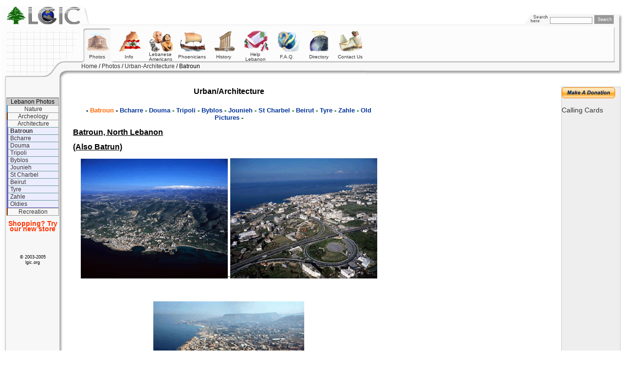

--- FILE ---
content_type: text/html; charset=UTF-8
request_url: http://www.lgic.org/en/photos3_batroun.php
body_size: 5299
content:
<HTML>
<HEAD>
<TITLE>Batroun, Lebanon Urban and Architecture Photos</TITLE>
<META HTTP-EQUIV="Content-Type" CONTENT="text/html; charset=iso-8859-1">
<META name="description" content="Batroun, Lebanon Urban and Architecture Photos of the costal city of Bartun, Bcharre, Douma, tripoli, Byblos, Jounieh, St Charbel, Beirut and Zahle">
<link href="styles/lgic_en.css" rel="stylesheet" type="text/css">
<link href="lgic.js" type="text/javascript">
</HEAD>
<BODY>
<DIV ID="address_top"><a href="index.php">Home</a> / <a href="lebanon_photos.php">Photos</a> 
  / <a href="photos3_batroun.php">Urban-Architecture</a> / Batroun </DIV>
<DIV ID="left_menu">
	<table width="108" class="menu_table" cellpadding="0" cellspacing="0">
	<tr bgcolor="#999999">
    <td width="108" colspan="3" bgcolor="#CCCCCC" class="tr1">Lebanon Photos</td>
  </tr>
	<tr><td width="3" bgcolor="#3399cc"><td class="tr1" width="108" colspan="2"><a href="lebanon_nature_photos.php">Nature</a></td>
  </tr>
	
  <tr><td width="3" bgcolor="#663300"><td class="tr1" width="108" colspan="2"><a href="photos2_byblos.php">Archeology</a></td>
  </tr>
  <tr><td width="3" bgcolor="#6666CC"><td class="tr1" width="108" colspan="2"><a href="photos3_batroun.php">Architecture</a></td>
  <tr>
    <td width="3" bgcolor="#6666CC"></td><td width="1" bgcolor="#6666CC">
	<td width="104" class="moff" onclick="location.href='photos3_batroun.php';" onmouseover="className='mon';" onmouseout="className='moff';"><a href="photos3_batroun.php"><strong>Batroun</strong></a></td>
  </tr>
	<tr>
    <td width="3" bgcolor="#6666CC"><td width="1" bgcolor="#6666CC"></td>
    <td class="moff" onmouseover="className='mon';" onmouseout="className='moff';" onclick="location.href='photos3_bcharre.php';"><a href="photos3_bcharre.php">Bcharre</a></td>
  </tr>
	<tr>
    <td width="3" bgcolor="#6666CC"></td><td width="1" bgcolor="#6666CC">
    <td class="moff" onmouseover="className='mon';" onmouseout="className='moff';" onclick="location.href='photos3_douma.php';"><a href="photos3_douma.php">Douma</a></td>
  </tr>
	<tr>
    <td width="3" bgcolor="#6666CC"></td><td width="1" bgcolor="#6666CC">
    <td class="moff" onmouseover="className='mon';" onmouseout="className='moff';" onclick="location.href='photos3_tripoli.php';"><a href="photos3_tripoli.php">Tripoli</a></td>
  </tr>
	<tr>
    <td width="3" bgcolor="#6666CC"></td><td width="1" bgcolor="#6666CC">
    <td class="moff" onmouseover="className='mon';" onmouseout="className='moff';" onclick="location.href='photos3_byblos.php';"><a href="photos3_byblos.php">Byblos</a></td>
  </tr>
  <tr>
    <td width="3" bgcolor="#6666CC"></td><td width="1" bgcolor="#6666CC">
    <td class="moff" onmouseover="className='mon';" onmouseout="className='moff';" onclick="location.href='photos3_jounieh.php';"><a href="photos3_jounieh.php">Jounieh</a></td>
  </tr>
   <td width="3" bgcolor="#6666CC"></td><td width="1" bgcolor="#6666CC">
   <td class="moff" onmouseover="className='mon';" onmouseout="className='moff';" onclick="location.href='photos3_charbel.php';"><a href="photos3_charbel.php">St Charbel </a></td>
  </tr>
   <td width="3" bgcolor="#6666CC"></td><td width="1" bgcolor="#6666CC">
   <td class="moff" onmouseover="className='mon';" onmouseout="className='moff';" onclick="location.href='photos3_beirut.php';"><a href="photos3_beirut.php">Beirut</a></td>
  <tr>
    <td width="3" bgcolor="#6666CC"></td><td width="1" bgcolor="#6666CC">
    <td class="moff" onclick="location.href='photos3_tyre.php';" onmouseover="className='mon';" onmouseout="className='moff';"><a href="photos3_tyre.php">Tyre</a></td>
  </tr>
  <tr>
    <td width="3" bgcolor="#6666CC"></td><td width="1" bgcolor="#6666CC">
    <td class="moff" onmouseover="className='mon';" onmouseout="className='moff';" onclick="location.href='photos3_zahle.php';"><a href="photos3_zahle.php">Zahle</a></td>
  </tr>
    <tr>
    <td width="3" bgcolor="#6666CC"></td><td width="1" bgcolor="#6666CC">
    <td class="moff" onmouseover="className='mon';" onmouseout="className='moff';" onclick="location.href='photos3_oldies.php';"><a href="photos3_oldies.php">Oldies</a></td>
  </tr>
  <tr>
  <td width="108" height="1" bgcolor="#6666CC" colspan="3"></td></tr>
  </tr>
  <tr><td width="3" bgcolor="#993300"><td class="tr1" width="108" colspan="2"><a href="photos4_winter.php">Recreation</a></td>
  </tr>
	</table>
<script src="Scripts/AC_RunActiveContent.js" type="text/javascript"></script>
<div align="center"><br>
<a href="shopping.php"><font color="#FF3300"><strong>Shopping? Try our new store</strong></font></a><br /><br />
  <br />
<br />
    </div>
<p align="center"><font style="font-size: xx-small;"> &copy; 2003-2005<br>lgic.org</font></p>

</DIV><DIV ID="topmenu">
  <table height="80" cellpadding="0" cellspacing="0" border="0">
    <tr>
      <td height="14"><img src="images/ts1.gif" width="65" height="14"></td>
      <td><img src="images/lgic_ct.gif" width="65" height="14"></td>
      <td><img src="images/lgic_ct.gif" width="65" height="14"></td>
      <td><img src="images/lgic_ct.gif" width="65" height="14"></td>
      <td><img src="images/lgic_ct.gif" width="65" height="14"></td>
      <td><img src="images/lgic_ct.gif" width="65" height="14"></td>
      <td><img src="images/lgic_ct.gif" width="65" height="14"></td>
      <td><img src="images/lgic_ct.gif" width="65" height="14"></td>
      <td><img src="images/lgic_ct.gif" width="65" height="14"></td>
    </tr>
    <tr bgcolor="#FCFCFC">
      <td height="43"  background="images/ts2.gif"><img class="t50" src="images/photos.gif" width="65" height="43" border="0"></td>
      <td><a href="lebanon_info.php" class="pic"><img src="images/info.gif" width="65" height="43" border="0"></a></td>
      <td><a href="lebanese_americans.php" class="pic"><img src="images/lebam.gif" width="65" height="43" border="0"></a></td>
      <td><a href="phoenicians.php" class="pic"><img src="images/phonenica.gif" width="65" height="43" border="0"></a></td>
      <td><a href="history.php" class="pic"><img src="images/history.gif" width="65" height="43" border="0"></a></td>
      <td><a href="help_lebanon.php" class="pic"><img src="images/helpleb.gif" width="65" height="43" border="0"></a></td>
      <td><a href="faq.php" class="pic"><img src="images/faq.gif" width="65" height="43" border="0"></a></td>
      <td><a href="links.php" class="pic"><img src="images/links.gif" width="65" height="43" border="0"></a></td>
      <td><a href="contact.php" class="pic"><img src="images/about.gif" width="65" height="43" border="0"></a></td>
    </tr>
    <tr>
      <td height="23" align="center" valign="middle" nowrap class="tlns"><a href="lebanon_photos.php">Photos</a></td>
      <td class="tln" nowrap><a href="lebanon_info.php">Info</a></td>
      <td class="tln"><a href="lebanese_americans.php">Lebanese Americans</a></td>
      <td class="tln" nowrap><a href="phoenicians.php">Phoenicians</a></td>
      <td class="tln" nowrap><a href="history.php">History</a></td>
      <td class="tln"><a href="help_lebanon.php">Help Lebanon</a></td>
      <td class="tln" nowrap><a href="faq.php">F.A.Q.</a></td>
      <td class="tln" nowrap><a href="links.php">Directory</a></td>
      <td class="tln" nowrap><a href="contact.php">Contact Us</a></td>
    </tr>
  </table>
</DIV>
<DIV ID="trmn">
  <table width="100%" height="109" border="0" cellpadding="0" cellspacing="0" background="images/vbb.gif">
  <tr><td width="100%" background="images/vbb.gif"></td><td nowrap width="21" background="images/trb.gif"><img src="images/trb.gif" width="22" height="109"></td>
  </tr></table>
</DIV>
<DIV ID="tlim">
</DIV><DIV ID="dlogo"><img src="images/logo.gif" width=167 height=53 alt=""></DIV><DIV ID="tprc"><img src="images/tllc.gif" width="18" height="39"></DIV><DIV ID="tmid"><table width="100%" cellpadding="0" cellspacing="0" border="0" height="39"><tr><td width="100%" height="39" align="center"></td><td nowrap valign="bottom"><form method="get" action="https://www.google.com/custom" target="_top"><table cellpadding="0" cellspacing="0" border="0">
<tr><td width="51" nowrap><img src="images/leftc1.gif" width="51" height="39"></td>
<td width="90" align="right" valign="bottom" nowrap background="images/leftc2.gif">
<input type="hidden" name="domains" value="www.lgic.org"></input>
<input type="text" class="f" name="q" size="15" maxlength="255" value="" id="sbi"></input>
</td><td align="left" valign="bottom" nowrap background="images/leftc2.gif">
<input type="submit" name="sa" value="Search" class="bt" id="sbb"></input>
<input type="hidden" name="client" value="pub-4526027556820655"></input>
<input type="hidden" name="forid" value="1"></input>
<input type="hidden" name="channel" value="7389781495"></input>
<input type="hidden" name="ie" value="ISO-8859-1"></input>
<input type="hidden" name="oe" value="ISO-8859-1"></input>
<input type="hidden" name="safe" value="active"></input>
<input type="hidden" name="cof" value="GALT:#008000;GL:1;DIV:#336699;VLC:663399;AH:center;BGC:FFFFFF;LBGC:FFFFFF;ALC:0000FF;LC:0000FF;T:000000;GFNT:0000FF;GIMP:0000FF;LH:50;LW:158;L:http://www.lgic.org/en/images/logo.gif;S:http://www.lgic.org/;FORID:1"></input>
<input type="hidden" name="hl" value="en"></input>
<input type="hidden" name="sitesearch" value="www.lgic.org" id="ss1"></input>
</td><td width="11" align="right" nowrap><img src="images/leftc3.gif" width="11" height="39"></td></tr></table></form></td></tr></table></DIV>
<div id="topads"><script type="text/javascript"><!--
google_ad_client = "pub-4526027556820655";
/* lgictop728x15 */
google_ad_slot = "1332621220";
google_ad_width = 728;
google_ad_height = 15;
//-->
</script>
<script type="text/javascript" src="https://pagead2.googlesyndication.com/pagead/show_ads.js">
</script></div>

<DIV ID="main_all"><DIV ID="main_page"><h1 align="center"><font size="3" face="Arial, Helvetica, sans-serif">Urban/Architecture</font></h1>
<p align="center"><font size="2" face="Arial, Helvetica, sans-serif"><strong>- <font color="#FF6600">Batroun</font> - </strong></font><font face="Arial, Helvetica, sans-serif"><strong><font color="#FF6600" size="2"><a href="photos3_bcharre.php">Bcharre</a></font><font color="#006600" size="2"> - <font color="#FF6600"><a href="photos3_douma.php">Douma</a></font> - <a href="photos3_tripoli.php">Tripoli</a> - <font color="#FF6600"><a href="photos3_byblos.php">Byblos</a></font> - <font color="#FF6600"><a href="photos3_jounieh.php">Jounieh</a></font> - <a href="photos3_charbel.php">St Charbel</a> - <font color="#FF6600"><a href="photos3_beirut.php">Beirut</a></font> - <a href="photos3_tyre.php">Tyre</a> - <a href="photos3_zahle.php">Zahle</a> - <a href="photos3_oldies.php">Old Pictures</a> -</font></strong></font></p>
<h2 align="left"><font size="3" face="Arial, Helvetica, sans-serif"><strong>Batroun, North Lebanon</strong></font></h2>
<h2 align="left"><strong><font size="3" face="Arial, Helvetica, sans-serif">(Also Batrun) </font></strong></h2>
<p align="center"><font face="Arial, Helvetica, sans-serif"><img src="../lebanonphotos_files/urban/lebanon_batroun_2.jpg" alt="Lebanon, Batroun" width="302" height="246" border="0">-<img src="../lebanonphotos_files/urban/lebanon_batroun_1.jpg" alt="Lebanon, Batroun" width="302" height="247" border="0"></font></p>
<p align="center">&nbsp;</p>
<p align="center"><font face="Arial, Helvetica, sans-serif"><img src="../lebanonphotos_files/urban/lebanon_batroun.jpg" alt="Lebanon, Batroun" width="310" height="210" border="0"></font></p>
<p align="center"><font size="2" face="Arial, Helvetica, sans-serif"><strong>- <font color="#FF6600">Batroun</font> - </strong></font><font face="Arial, Helvetica, sans-serif"><strong><font color="#FF6600" size="2"><a href="photos3_bcharre.php">Bcharre</a></font><font color="#006600" size="2"> - <font color="#FF6600"><a href="photos3_douma.php">Douma</a></font> - <a href="photos3_tripoli.php">Tripoli</a> - <font color="#FF6600"><a href="photos3_byblos.php">Byblos</a></font> - <font color="#FF6600"><a href="photos3_jounieh.php">Jounieh</a></font> - <a href="photos3_charbel.php">St Charbel</a> - <font color="#FF6600"><a href="photos3_beirut.php">Beirut</a></font> - <a href="photos3_tyre.php">Tyre</a> - <a href="photos3_zahle.php">Zahle</a> - <a href="photos3_oldies.php">Old Pictures</a> </font><font size="2">-</font></strong></font></p>
<div id="botads">
<script type="text/javascript"><!--
google_ad_client = "pub-4526027556820655";
google_ad_width = 336;
google_ad_height = 280;
google_ad_format = "336x280_as";
google_ad_type = "text_image";
google_ad_channel ="5544583161";
google_color_border = "FFFFFF";
google_color_bg = "FFFFFF";
google_color_link = "000000";
google_color_text = "000000";
google_color_url = "666666";
//--></script>
<script type="text/javascript" src="https://pagead2.googlesyndication.com/pagead/show_ads.js">
</script>
</div></DIV><DIV ID="rads"><form action="https://www.paypal.com/cgi-bin/webscr" method="post">
<input type="hidden" name="cmd" value="_s-xclick">
<input type="image" src="https://www.paypal.com/en_US/i/btn/x-click-but21.gif" border="0" name="submit" alt="Make payments with PayPal - it's fast, free and secure!"> 
<img alt="" border="0" src="https://www.paypal.com/en_US/i/scr/pixel.gif" width="1" height="1">
<input type="hidden" name="encrypted" value="-----BEGIN [base64]/xpt/LUk2jdmJ48JAYXaGT+ddlG1u4xlXwA26DQjHjhDtIj/WIlUkScurz89j57h18sRpqwdDJKRLTxpeMk4E12MdSOyBOQVkl9INRHC4M2JA7/hr9w/dKqQewrSHwt6kSzkS9ICK9tqCvCb9GqZuxULFHUTELMAkGBSsOAwIaBQAwgfQGCSqGSIb3DQEHATAUBggqhkiG9w0DBwQI9qPvWSY4UFGAgdDsDL+CoeakSw3Kf/6frPmuXHxYipPNkYkKO21IhN0LYVYYUBegisGsEUuUPjHa5bIRDZxrEbayyaGtcn8jMUTaxEKg4wzZB79K2H5wqHikHHCjDjHRPblPYYb5/7BSmmgh7lobe1ghWmXXvDmUtmCSWSsWkcV9ELASTyFfqMEOr5XbiS0NiEWb93l9l1/TCAcTfY3Dd1bRmReM9B6cj4U+O5ER2Wmrljsh3asTWNvAsYZB/BjJjiNjwzKR8W8d+J6TAi9PrY83Y45lj/[base64]/ETMS1ycjtkpkvjXZe9k+6CieLuLsPumsJ7QC1odNz3sJiCbs2wC0nLE0uLGaEtXynIgRqIddYCHx88pb5HTXv4SZeuv0Rqq4+axW9PLAAATU8w04qqjaSXgbGLP3NmohqM6bV9kZZwZLR/klDaQGo1u9uDb9lr4Yn+rBQIDAQABo4HuMIHrMB0GA1UdDgQWBBSWn3y7xm8XvVk/UtcKG+wQ1mSUazCBuwYDVR0jBIGzMIGwgBSWn3y7xm8XvVk/[base64]/zANBgkqhkiG9w0BAQUFAAOBgQCBXzpWmoBa5e9fo6ujionW1hUhPkOBakTr3YCDjbYfvJEiv/2P+IobhOGJr85+XHhN0v4gUkEDI8r2/rNk1m0GA8HKddvTjyGw/XqXa+LSTlDYkqI8OwR8GEYj4efEtcRpRYBxV8KxAW93YDWzFGvruKnnLbDAF6VR5w/[base64]-----END PKCS7-----
">
</form>
<p><a href="http://www.alosmart.com/">Calling Cards</a></p>
<h3 align="center" style="display:none">Insurance</h3>
<script type="text/javascript"><!--
google_ad_client = "pub-4526027556820655";
google_ad_width = 120;
google_ad_height = 600;
google_ad_format = "120x600_as";
google_ad_type = "image";
//2007-05-07: Right-images
google_ad_channel = "2919074645";
//-->
</script>
<script type="text/javascript" src="https://pagead2.googlesyndication.com/pagead/show_ads.js">
</script>

</DIV><DIV ID="bottom_menu"><table width="100%" cellpadding="0" cellspacing="0" ><tbody><tr><td width="138"><img src="images/blc.gif" width="138" height="81"></td>
<td class="blnk"  width="100%" background="images/bbng.gif" align="center">
<p align="center"><a href="site_map.php">Site Map</a><br>
  Copyright &copy; 2003-2005, www.LGIC.org</p>
</td>
<td width="25"><IMG SRC="images/brc.gif"  width="25" HEIGHT=81/></td></tr></tbody></table>
<script type="text/javascript">
  var _gaq = _gaq || [];
  _gaq.push(['_setAccount', 'UA-185783-2']);
  _gaq.push(['_trackPageview']);
  (function() {
    var ga = document.createElement('script'); ga.type = 'text/javascript'; ga.async = true;
    ga.src = ('https:' == document.location.protocol ? 'https://ssl' : 'http://www') + '.google-analytics.com/ga.js';
    var s = document.getElementsByTagName('script')[0]; s.parentNode.insertBefore(ga, s);
  })();
</script></DIV></DIV><script defer src="https://static.cloudflareinsights.com/beacon.min.js/vcd15cbe7772f49c399c6a5babf22c1241717689176015" integrity="sha512-ZpsOmlRQV6y907TI0dKBHq9Md29nnaEIPlkf84rnaERnq6zvWvPUqr2ft8M1aS28oN72PdrCzSjY4U6VaAw1EQ==" data-cf-beacon='{"version":"2024.11.0","token":"e28672c3e6dd4a9d9e66b3843c709285","r":1,"server_timing":{"name":{"cfCacheStatus":true,"cfEdge":true,"cfExtPri":true,"cfL4":true,"cfOrigin":true,"cfSpeedBrain":true},"location_startswith":null}}' crossorigin="anonymous"></script>
</BODY></HTML>

--- FILE ---
content_type: text/html; charset=utf-8
request_url: https://www.google.com/recaptcha/api2/aframe
body_size: 267
content:
<!DOCTYPE HTML><html><head><meta http-equiv="content-type" content="text/html; charset=UTF-8"></head><body><script nonce="PbfCeFWwC_3HUPhxPXiwCg">/** Anti-fraud and anti-abuse applications only. See google.com/recaptcha */ try{var clients={'sodar':'https://pagead2.googlesyndication.com/pagead/sodar?'};window.addEventListener("message",function(a){try{if(a.source===window.parent){var b=JSON.parse(a.data);var c=clients[b['id']];if(c){var d=document.createElement('img');d.src=c+b['params']+'&rc='+(localStorage.getItem("rc::a")?sessionStorage.getItem("rc::b"):"");window.document.body.appendChild(d);sessionStorage.setItem("rc::e",parseInt(sessionStorage.getItem("rc::e")||0)+1);localStorage.setItem("rc::h",'1769148588155');}}}catch(b){}});window.parent.postMessage("_grecaptcha_ready", "*");}catch(b){}</script></body></html>

--- FILE ---
content_type: text/css
request_url: http://www.lgic.org/en/styles/lgic_en.css
body_size: 1555
content:
html
{
height: 100%;
}

body
{
height: 100%;
background-color:#FFFFFF; margin-top: 0px; margin-bottom: 0px; margin-left: 0px; margin-right: 0px;
min-height:100%;
}

#dlogo {
	position:absolute;
	left:0px;
	top:10px;
	width:167px;
	height:53px;
	visibility: visible;
}
#topads { position:absolute; top:30px; left:190px;}
p {
	font-size: 14px;
	font-family: "Arial", "Times New Roman", Verdana;
	font-style: normal;
	font-weight: normal;
	font-variant: normal;
}
h2 {
	font:bold 15px "Arial","Times New Roman", Verdana;
	text-transform: capitalize;
	text-decoration: underline;
}
h3 {
	font:bold 14px "Arial","Times New Roman", Verdana;
	text-transform: capitalize;
}
#tprc {
	position:absolute;
	left:167px;
	top:10px;
	visibility:visible;
	width:18px;
	height:39px;
}

#tmid {
	position:absolute;
	right:0px;
	top:10px;
	height:39px;
	visibility: visible;
}

#trmn {
	position:absolute;
	left:752px;
	right:0px;
	top:49px;
	height:109px;
	visibility: visible;
	z-index:5;
}

#tlim {
	position:absolute;
	left:0px;
	top:63px;
	width:167px;
	height:95px;
	visibility: visible;
	background-image: url(../images/lmesh.gif);
	background-repeat: no-repeat;
}

#topmenu {
	position: absolute;
	left:167px;
	top:49px;
	height: 80px;
	width: 585;
}
#address_top {
	position:absolute;
	left:167px;
	top:129px;
	width:585px;
	height:29px;
	background-image: url(../images/adrs.gif);
	background-repeat: repeat-x;
	font-family: Arial, Helvetica, sans-serif;
	vertical-align: top;
	font-size: 12px;
	font-weight: normal;
	visibility: visible;
}

#main_all {
	position:absolute;
	left:0px;
	top:158px;
	background-image: url(../images/lfb.gif);
	background-repeat: repeat-y;
	width: 100%;
	z-index: 0;
	visibility: visible;
	min-height: 100%;
	}
* html #main_all
{
height: 100%;
}
* html #main_page
{
height: 100%;
}
#left_menu {
	position:absolute;
	left:13px;
	top:200px;
	width:108px;
	visibility: visible;
	z-index: 10;
	font-size: 14px;
	font-family: Geneva, Arial, Helvetica, sans-serif;
	font-style: normal;
	line-height: 11px;
	}
#midads {
	float: left;
	margin-bottom: 1em;
	margin-right: 1em;
}

#main_page {
	margin-left:150px;
	margin-right:130px;
	height:100%;
	POSITION: relative;
max-width: function(screen.width-200);
 	width: 40em;
	min-height: 100%;
	z-index:-1;
}


#bottom_menu {
	position:relative;
	left:0px;
	width:auto;
	height:81px;
	bottom:0px;
	background-image:  url("../images/bbng.gif");
	background-repeat: repeat-x;
	font-family: Georgia, "Times New Roman", Times, serif;
	font-size: xx-small;
	z-index: -1;
	margin-top:30px;
}
#botads{ margin-bottom:25px;}
#rads {
	BORDER-RIGHT: #cccccc 1px solid; BORDER-TOP: #cccccc 1px solid; FONT-SIZE: 8px; RIGHT:5px; FLOAT: right; BORDER-LEFT: #cccccc 1px solid; WIDTH: 120px; BORDER-BOTTOM: #cccccc 1px solid; FONT-FAMILY: Arial, Helvetica, sans-serif; POSITION: absolute; TOP: 20px; BACKGROUND-COLOR: #eeeeee; z-index:-1;
}
.menu_table {
	font-family: Arial, Helvetica, sans-serif;
	font-size: 12px;
	font-style: normal;
	text-align: center;
	border: 1px solid #999999;
}
.top_links {
	font-family: Geneva, Arial, Helvetica, sans-serif;
	font-size: 10px;
	font-style: normal;
	text-transform: capitalize;
	color: #333333;
	font-weight: normal;
	text-align: center;
	background-image:  url("../images/zzz.gif");
	line-height: 10px;	
}
a:link       { text-decoration: none; color: #333333 }
a:visited    { text-decoration: none; color: #333333 }
a:hover      {
	text-decoration: underline;
	color: #000000;
	font-weight: bold;
}
#main_page a:link       { text-decoration: none; color: #003399}
#main_page a:visited    { text-decoration: none; color: #0066CC}
#main_page a:hover      {
	text-decoration: underline;
	color: #CC0000;
	font-weight: bold;
}



.tr1 {
	border-top: 1px solid #999999;
}
.tr2 {
	border-top: 1px solid #669999;
	text-align: left;
	text-indent: 3pt;
}
.blnk {
	font-family: Geneva, Arial, Helvetica, sans-serif;
	font-size: xx-small;
	line-height: normal;
	color: #CCCCCC;
}
.f {
	border: 1px solid #999999;
	background-color: #FCFCFC;
	font-size: xx-small;
	font-family: Arial, Helvetica, sans-serif;
}
.bt {
	border: 1px solid #999999;
	background-color: #999999;
	height: 18px;
	width: 40px;
	margin-right: 8px;
	cursor: hand;
	font-size: xx-small;
	margin-left: 4px;
	color: #FCFCFC;
}
.tln {
	background-image:  url("../images/zzz.gif");
	font-family: Geneva, Arial, Helvetica, sans-serif;
	font-size: 10px;
	font-style: normal;
	text-transform: capitalize;
	color: #333333;
	font-weight: normal;
	line-height: 10px;
	text-align: center;
}
.tlns {
	background-image:url(../images/ts3.gif);
	font-family: Geneva, Arial, Helvetica, sans-serif;
	font-size: 10px;
	font-style: normal;
	text-transform: capitalize;
	color: #333333;
	font-weight: normal;
	line-height: 10px;
	text-align: center;
}

.t50 {
	filter: alpha(opacity=60);
	opacity:0.60;
	-moz-opacity: 0.6;
	visibility: visible;
	position: relative;
	top:1px;
	left:-1px;
}

.pic, a.pic, a.pic img { 
filter: alpha(opacity=100); /* IE */ 
-moz-opacity: 1.0; /* Mozilla */ 
opacity: 1.0;
}
a.pic:visited, a.pic:visited img {
 filter: alpha(opacity=100); /* IE */ 
-moz-opacity: 1.0; /* Mozilla */
opacity: 1.0;
} 
a.pic:hover, a.pic:hover img {
	filter: alpha(opacity=50);
-moz-opacity: 0.5; 
opacity: 0.5;
	position: relative;
	top:1px;
	left:1px;
} 
td.mon {
	border-top: 1px solid #669999;
	text-align: left;
	text-indent: 3pt;
	background-color: #FFFFFF;
	text-decoration: underline;
	color: #000000;
	font-weight: bold;
	cursor: hand;	
}

td.moff {
	border-top: 1px solid #669999;
	text-align: left;
	text-indent: 3pt;
	background-color:#ECECFF;
	
}
.xsref {
	font-family: "Times New Roman", Times, serif;
	font-size: xx-small;
	font-weight: lighter;
	list-style-position: inside;
	list-style-type: decimal;
}
body {
	background-color:#FFFFFF;
	margin-top: 0px;
	margin-bottom: 0px;
	margin-left: 0px;
	margin-right: 0px;
	font-family: Arial, Times New Roman, sans-serif;
}
